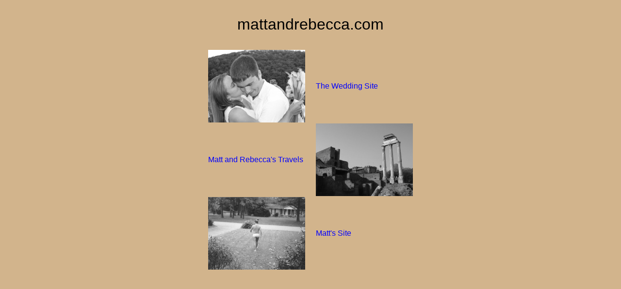

--- FILE ---
content_type: text/html
request_url: http://mattandrebecca.com/
body_size: 617
content:

<!DOCTYPE HTML PUBLIC "-//W3C//DTD HTML 4.0 Transitional//EN">

<html>
<head>
	
<title>mattandrebecca.com</title>
<style type="text/css">

BODY {
  font-family: arial, sans-serif;
  font-size: 24pt;
  background-color: tan;
  text-align: center;
}

.title {
  font-size: 24pt;
  text-align: center;
}

TABLE {
  position: relative;
  right: 0;
  left: 0;
  margin: auto;
} 

TD {
  padding: 0px 10px;
}

A, A:visited {
  color: blue;
  text-decoration: none;
}

A:hover {
  color: white;
  background-color: blue;
  text-decoration: none;
}

A:active {
  color: white;
  background-color: red;
  text-decoration: none;
}

.centered {
  position: absolute;
  top: 0;
  right: 0;
  bottom: 0;
  left: 0;
  width: 50%;
  height: 100%;
  margin: auto;
} 
</style>

</head>

<BODY>
<DIV class="centered">
<P class="title">mattandrebecca.com</P>
<TABLE>
<TR>
<TD>
<IMG src="graphics/weddingsite.jpg" width="200" height="150" alt="Wedding Site">
</TD>
<TD>
<A href="index_wedding.php">The Wedding Site</A>
</TD>
</TR>

<TR>
<TD>
<A href="http://travels.mattandrebecca.com">Matt and Rebecca's Travels</A>
</TD>
<TD>
<IMG src="graphics/travelssite.jpg" width="200" height="150" alt="Matt and Rebecca's Travels">
</TD>
</TR>

<TR>
<TD>
<IMG src="graphics/mattsite.jpg" width="200" height="150" alt="Matt's Site">
</TD>
<TD>
<A href="http://matt.mattandrebecca.com">Matt's Site</A>
</TD>
</TR>

</TABLE>

</BODY>
</html>
